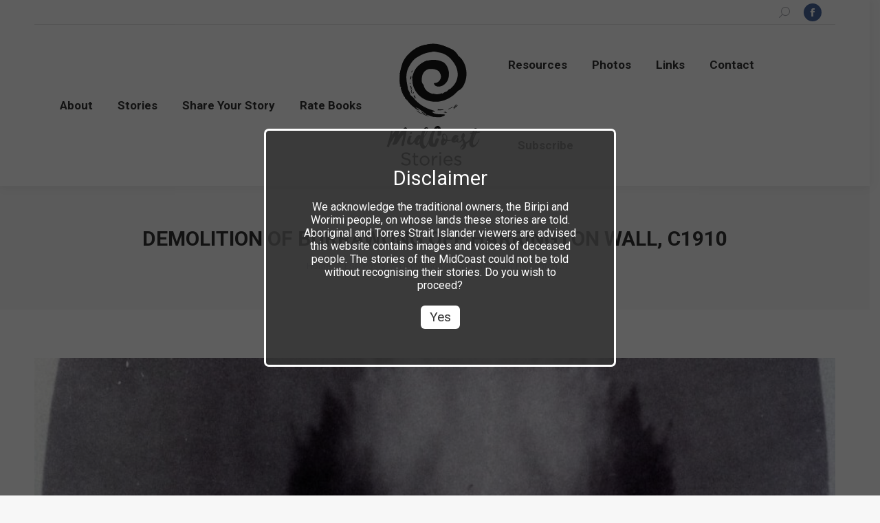

--- FILE ---
content_type: text/css
request_url: https://midcoaststories.com/wp-content/uploads/useanyfont/uaf.css?ver=1764302069
body_size: 115
content:
				@font-face {
					font-family: 'selima';
					src: url('/wp-content/uploads/useanyfont/180621115532Selima.woff') format('woff');
					  font-display: auto;
				}

				.selima{font-family: 'selima' !important;}

						h5{
					font-family: 'selima' !important;
				}
		